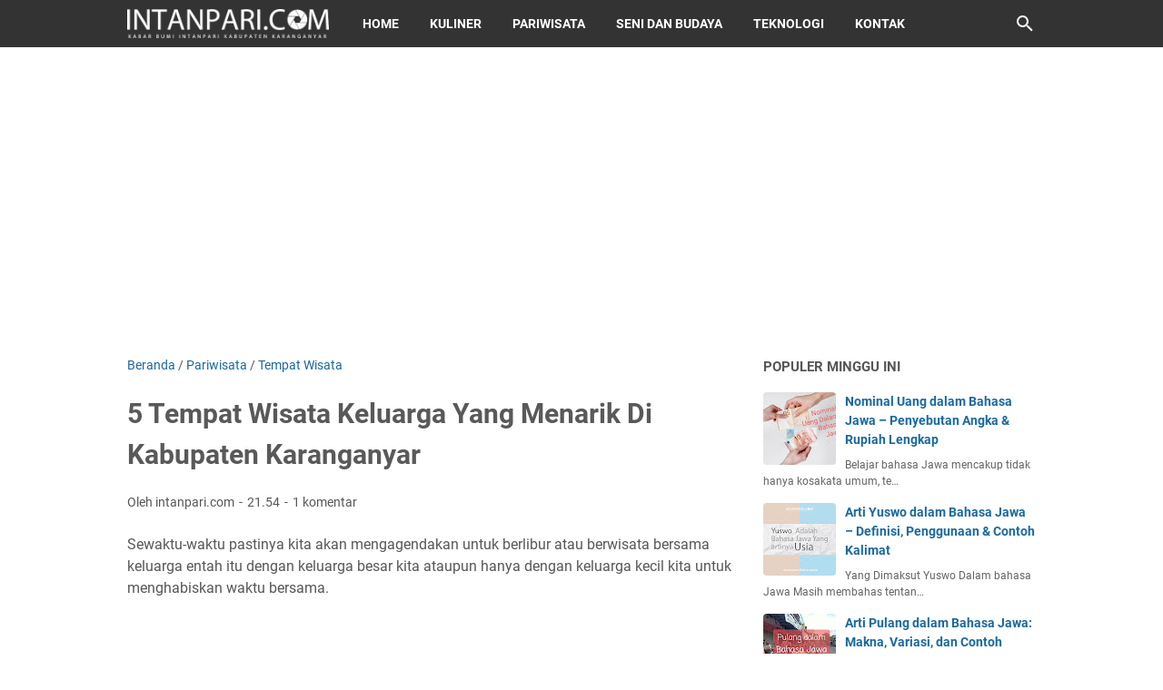

--- FILE ---
content_type: text/html; charset=utf-8
request_url: https://www.google.com/recaptcha/api2/aframe
body_size: 267
content:
<!DOCTYPE HTML><html><head><meta http-equiv="content-type" content="text/html; charset=UTF-8"></head><body><script nonce="j1HVPLcb_VoFlF2VnhBPnA">/** Anti-fraud and anti-abuse applications only. See google.com/recaptcha */ try{var clients={'sodar':'https://pagead2.googlesyndication.com/pagead/sodar?'};window.addEventListener("message",function(a){try{if(a.source===window.parent){var b=JSON.parse(a.data);var c=clients[b['id']];if(c){var d=document.createElement('img');d.src=c+b['params']+'&rc='+(localStorage.getItem("rc::a")?sessionStorage.getItem("rc::b"):"");window.document.body.appendChild(d);sessionStorage.setItem("rc::e",parseInt(sessionStorage.getItem("rc::e")||0)+1);localStorage.setItem("rc::h",'1768500438123');}}}catch(b){}});window.parent.postMessage("_grecaptcha_ready", "*");}catch(b){}</script></body></html>

--- FILE ---
content_type: text/javascript; charset=UTF-8
request_url: https://www.intanpari.com/feeds/posts/summary/-/Pariwisata?alt=json-in-script&callback=bacaJuga&max-results=5
body_size: 4288
content:
// API callback
bacaJuga({"version":"1.0","encoding":"UTF-8","feed":{"xmlns":"http://www.w3.org/2005/Atom","xmlns$openSearch":"http://a9.com/-/spec/opensearchrss/1.0/","xmlns$blogger":"http://schemas.google.com/blogger/2008","xmlns$georss":"http://www.georss.org/georss","xmlns$gd":"http://schemas.google.com/g/2005","xmlns$thr":"http://purl.org/syndication/thread/1.0","id":{"$t":"tag:blogger.com,1999:blog-216821023045500372"},"updated":{"$t":"2026-01-11T22:57:23.753+07:00"},"category":[{"term":"Tahukah Kamu"},{"term":"Basa jawa"},{"term":"Kuliner"},{"term":"Bahasa Jawa"},{"term":"Music"},{"term":"Seni dan Budaya"},{"term":"TIps Karir"},{"term":"Tempat Wisata"},{"term":"Kesehatan"},{"term":"Love"},{"term":"Lowongan Kerja"},{"term":"Tips"},{"term":"Terbaru"},{"term":"Ragam"},{"term":"Karanganyar"},{"term":"Teknologi"},{"term":"Tembang jawa"},{"term":"UMKM"},{"term":"Sport"},{"term":"Traveling"},{"term":"Kesenian"},{"term":"Pendidikan"},{"term":"Peristiwa"},{"term":"Gaya Hidup"},{"term":"blogger"},{"term":"Furniture"},{"term":"Lifestyle"},{"term":"Wanita"},{"term":"Pariwisata"},{"term":"Seni dan Budaya Indonesia"},{"term":"mocopat"},{"term":"Business"},{"term":"Tetuwuhan"},{"term":"Video"},{"term":"Cooking Class"},{"term":"Kajian Ramadhan 1441 H"},{"term":"Asus"},{"term":"Berita"},{"term":"Otomotif"},{"term":"Pictures"},{"term":"Ramadhan"},{"term":"Kuliner Pagi"},{"term":"Tembang dolanan"},{"term":"Beasiswa"},{"term":"Idul Fitri 1441H"},{"term":"Inspirasi"},{"term":"Karnaval"},{"term":"News"},{"term":"Pengetahuan"},{"term":"Relationship"},{"term":"Sepakbola Indonesia"},{"term":"Serba-Serbi"},{"term":"Unik"},{"term":"Arti Kata"},{"term":"Asuransi"},{"term":"Cinta dan Keluarga"},{"term":"Formula 1"},{"term":"On The Street"},{"term":"Opini"},{"term":"Rio Haryanto"},{"term":"Sejarah"},{"term":"Smartphone"},{"term":"artikel"},{"term":"event"},{"term":"liputan"},{"term":"wayang Purwo"},{"term":"Bahas Jawa"},{"term":"Bahasa Sunda"},{"term":"Berita Lainya"},{"term":"Binatang"},{"term":"Cerita Timnas"},{"term":"Ekonomi"},{"term":"Fashion"},{"term":"Festival"},{"term":"Film"},{"term":"Fotografi"},{"term":"Furniture Idea"},{"term":"Info Sragen"},{"term":"Jawa Tengah"},{"term":"Konser 2023"},{"term":"Kucing"},{"term":"MP3"},{"term":"Moms \u0026 Family"},{"term":"Movie"},{"term":"Pepindhan"},{"term":"Review dan Harga Makanan"},{"term":"RppMerdeka"},{"term":"Sosial media"},{"term":"Sragen"},{"term":"TeknologiAI"},{"term":"Timnas U19"},{"term":"bisnis"},{"term":"slider"},{"term":"timnas Indonesia"},{"term":"#lokerkaranganyar"},{"term":"1 Syawal 1440 H"},{"term":"2021"},{"term":"90an"},{"term":"Agenda"},{"term":"Aksara jawa"},{"term":"Anak Karanganyar"},{"term":"Asmaradhana"},{"term":"BBM"},{"term":"Badminton"},{"term":"Bahan Plastik"},{"term":"Bahasa Indonesia"},{"term":"Basa"},{"term":"Bisnis Lokal"},{"term":"Cafe"},{"term":"Denny Caknan"},{"term":"Dhandhanggula"},{"term":"Donwload Gambar"},{"term":"Durma"},{"term":"Foto kuliner"},{"term":"Game"},{"term":"Google maps"},{"term":"Gunung Lawu"},{"term":"HUT Kabupaten Karanganyar Ke 100"},{"term":"HUT RI 78"},{"term":"Hobi"},{"term":"Human Interest"},{"term":"Info Rumah"},{"term":"Interior"},{"term":"Islami"},{"term":"Jawa Barat"},{"term":"Kecelakaan"},{"term":"Kelulusan"},{"term":"Kemuning"},{"term":"Klaten"},{"term":"Kota Intanpari"},{"term":"Kuliner Jawa"},{"term":"Kuliner Karanganyar"},{"term":"Lomba Desain"},{"term":"Maskumambang"},{"term":"MediaSosial"},{"term":"Mie Ayam"},{"term":"Mobil"},{"term":"Mom's Family"},{"term":"Music Tradisional"},{"term":"Nama Bayi"},{"term":"Pameran"},{"term":"Pasar Tradisional"},{"term":"Paskibraka Karanganyar"},{"term":"Peluang Usaha"},{"term":"Pemilu"},{"term":"Penjual Es Teh"},{"term":"Politik"},{"term":"Profile"},{"term":"Properti"},{"term":"Puasa Syawal"},{"term":"Puisi"},{"term":"Resep Bunda Irin"},{"term":"Ringtone Lucu"},{"term":"Rio2016"},{"term":"Rumus Matematika"},{"term":"Satpam"},{"term":"Seni danse Budaya"},{"term":"Sensus Penduduk"},{"term":"Sepak Bola Indonesia"},{"term":"Sepakbola Karanganyar"},{"term":"Soal Basa Jawa Kelas 4"},{"term":"Sukoharjo"},{"term":"Tahuk"},{"term":"Tahukan Kamu"},{"term":"Tahun baru"},{"term":"Tasikmadu"},{"term":"Telaga Madirda"},{"term":"Tempat"},{"term":"Tempat Nongkrong"},{"term":"Toko"},{"term":"Toko Bunga"},{"term":"Trending Topik"},{"term":"Tulisan"},{"term":"UMK"},{"term":"Upacara 17an Kabupaten Karanganyar"},{"term":"Viral"},{"term":"Yogyakarta"},{"term":"Youtube"},{"term":"hunting Foto"},{"term":"international"},{"term":"istilah wayang Jawa"},{"term":"kinanthi"},{"term":"megatruh"},{"term":"mijil"},{"term":"nyetreet"},{"term":"tembung pewayangan"},{"term":"urut urutane crita wayang"}],"title":{"type":"text","$t":"Intanpari.com"},"subtitle":{"type":"html","$t":"Media online yang menyajikan konten inspiratif dari seni dan budaya jawa, tembang jawa, mocopat, Pendidikan,kuliner, wisata , teknologi dan Umkm untuk semua kalangan  "},"link":[{"rel":"http://schemas.google.com/g/2005#feed","type":"application/atom+xml","href":"https:\/\/www.intanpari.com\/feeds\/posts\/summary"},{"rel":"self","type":"application/atom+xml","href":"https:\/\/www.blogger.com\/feeds\/216821023045500372\/posts\/summary\/-\/Pariwisata?alt=json-in-script\u0026max-results=5"},{"rel":"alternate","type":"text/html","href":"https:\/\/www.intanpari.com\/search\/label\/Pariwisata"},{"rel":"hub","href":"http://pubsubhubbub.appspot.com/"},{"rel":"next","type":"application/atom+xml","href":"https:\/\/www.blogger.com\/feeds\/216821023045500372\/posts\/summary\/-\/Pariwisata\/-\/Pariwisata?alt=json-in-script\u0026start-index=6\u0026max-results=5"}],"author":[{"name":{"$t":"Unknown"},"email":{"$t":"noreply@blogger.com"},"gd$image":{"rel":"http://schemas.google.com/g/2005#thumbnail","width":"16","height":"16","src":"https:\/\/img1.blogblog.com\/img\/b16-rounded.gif"}}],"generator":{"version":"7.00","uri":"http://www.blogger.com","$t":"Blogger"},"openSearch$totalResults":{"$t":"9"},"openSearch$startIndex":{"$t":"1"},"openSearch$itemsPerPage":{"$t":"5"},"entry":[{"id":{"$t":"tag:blogger.com,1999:blog-216821023045500372.post-9213533258646474116"},"published":{"$t":"2025-12-01T19:30:00.000+07:00"},"updated":{"$t":"2025-12-01T19:30:00.108+07:00"},"category":[{"scheme":"http://www.blogger.com/atom/ns#","term":"Pariwisata"}],"title":{"type":"text","$t":"Daftar 10 Penginapan Murah Tawangmangu Lengkap Dengan Harga dan Kontak 2025"},"summary":{"type":"text","$t":"\u003C!-- BANNER EMBED BASE64 --\u003E\n\n\n\n\nTawangmangu, Kabupaten Karanganyar, Jawa Tengah, menghadirkan banyak pilihan penginapan murah yang nyaman. \nBerikut daftar 10 penginapan rekomendasi 2025 lengkap dengan harga, fasilitas, kontak, dan lokasi Google Maps.\n\n\nDaftar 10 Penginapan Murah Tawangmangu\n\nGuesthouse Sejuk Tawangmangu\nHarga: Rp150.000–Rp200.000\/malam\nAlamat: Jl. Raya Grojogan Sewu No.12\nKontak"},"link":[{"rel":"replies","type":"application/atom+xml","href":"https:\/\/www.intanpari.com\/feeds\/9213533258646474116\/comments\/default","title":"Posting Komentar"},{"rel":"replies","type":"text/html","href":"https:\/\/www.intanpari.com\/2025\/12\/penginapan-murah-tawangmangu-Karanganyar.html#comment-form","title":"0 Komentar"},{"rel":"edit","type":"application/atom+xml","href":"https:\/\/www.blogger.com\/feeds\/216821023045500372\/posts\/default\/9213533258646474116"},{"rel":"self","type":"application/atom+xml","href":"https:\/\/www.blogger.com\/feeds\/216821023045500372\/posts\/default\/9213533258646474116"},{"rel":"alternate","type":"text/html","href":"https:\/\/www.intanpari.com\/2025\/12\/penginapan-murah-tawangmangu-Karanganyar.html","title":"Daftar 10 Penginapan Murah Tawangmangu Lengkap Dengan Harga dan Kontak 2025"}],"author":[{"name":{"$t":"Unknown"},"email":{"$t":"noreply@blogger.com"},"gd$image":{"rel":"http://schemas.google.com/g/2005#thumbnail","width":"16","height":"16","src":"https:\/\/img1.blogblog.com\/img\/b16-rounded.gif"}}],"media$thumbnail":{"xmlns$media":"http://search.yahoo.com/mrss/","url":"https:\/\/blogger.googleusercontent.com\/img\/b\/R29vZ2xl\/AVvXsEjw2dn0pUgVmyQ0DH37XvDcHuYCnzh0JAXD-bg5s00Axm0Y_NY-EDYMaztbz5V1LZx9jk3IjyOLhaM-r8FOFZV9zNaWq0qHUs8b16quxUYukm71ofceKQFvbnh9adXuzNS1zwYT2NT9f3-oE8agK86iC0asrSETuw6i4wo-aSDYebHHAam6ZuF07a4ReapH\/s72-c\/hotel%20dan%20home%20stay%20di%20tawangmangu.jpg","height":"72","width":"72"},"thr$total":{"$t":"0"}},{"id":{"$t":"tag:blogger.com,1999:blog-216821023045500372.post-108216502798021725"},"published":{"$t":"2025-11-30T08:30:00.002+07:00"},"updated":{"$t":"2025-11-30T23:48:59.011+07:00"},"category":[{"scheme":"http://www.blogger.com/atom/ns#","term":"Pariwisata"}],"title":{"type":"text","$t":"Penginapan Murah di Tawangmangu (Update 2025), Kabupaten Karanganyar Jawa Tengah"},"summary":{"type":"text","$t":"\u003C!-- BANNER EMBED BASE64 --\u003E\n\n\n\n\nTawangmangu di Kabupaten Karanganyar, Jawa Tengah, menghadirkan udara pegunungan yang sejuk dan pemandangan alam memukau. \nBanyak wisatawan mencari penginapan murah yang nyaman, strategis, dan bersih untuk liburan singkat maupun akhir pekan.\n\n\nPenginapan Budget Dekat Grojogan Sewu\n\nGuesthouse dan hotel sederhana menawarkan kamar mulai dari Rp150.000–Rp250.000\/"},"link":[{"rel":"replies","type":"application/atom+xml","href":"https:\/\/www.intanpari.com\/feeds\/108216502798021725\/comments\/default","title":"Posting Komentar"},{"rel":"replies","type":"text/html","href":"https:\/\/www.intanpari.com\/2025\/11\/penginapan-murah-di-tawangmangu-Karanganyar.html#comment-form","title":"0 Komentar"},{"rel":"edit","type":"application/atom+xml","href":"https:\/\/www.blogger.com\/feeds\/216821023045500372\/posts\/default\/108216502798021725"},{"rel":"self","type":"application/atom+xml","href":"https:\/\/www.blogger.com\/feeds\/216821023045500372\/posts\/default\/108216502798021725"},{"rel":"alternate","type":"text/html","href":"https:\/\/www.intanpari.com\/2025\/11\/penginapan-murah-di-tawangmangu-Karanganyar.html","title":"Penginapan Murah di Tawangmangu (Update 2025), Kabupaten Karanganyar Jawa Tengah"}],"author":[{"name":{"$t":"Unknown"},"email":{"$t":"noreply@blogger.com"},"gd$image":{"rel":"http://schemas.google.com/g/2005#thumbnail","width":"16","height":"16","src":"https:\/\/img1.blogblog.com\/img\/b16-rounded.gif"}}],"media$thumbnail":{"xmlns$media":"http://search.yahoo.com/mrss/","url":"https:\/\/blogger.googleusercontent.com\/img\/b\/R29vZ2xl\/AVvXsEix7B-wovACwI7akN6zDW2Y-4am6B7ZSn6kce41cxUnXATW8VNIriIBfqTd9UFJamUbN-n0hNzvBGINwSLMJVV67nED2V9o0NKBnrFPg3p6t5h8g0mYXlvO2fyOpYH4kozDS-ctdD-RYk63i5h7TfxFC1wkx25jy_-67S1efTqitty5bQ94MVGZQoK62beP\/s72-c\/home%20stay%20karanganyar.jpg","height":"72","width":"72"},"thr$total":{"$t":"0"}},{"id":{"$t":"tag:blogger.com,1999:blog-216821023045500372.post-7572140316930563064"},"published":{"$t":"2025-11-26T19:33:00.001+07:00"},"updated":{"$t":"2025-11-26T19:33:00.111+07:00"},"category":[{"scheme":"http://www.blogger.com/atom/ns#","term":"Pariwisata"}],"title":{"type":"text","$t":"Air Terjun Jumog Karanganyar – Panduan Lengkap 2025"},"summary":{"type":"text","$t":"\u003C!-- ARTIKEL REVIEW WISATA AIR TERJUN JUMOG - VERSI HUMANIZE \u0026 SEO --\u003E\n\nJika Anda sedang mencari destinasi wisata alam yang sejuk, tenang, dan mudah dijangkau di Karanganyar, Air Terjun Jumog adalah salah satu pilihan terbaik. Tempat ini bukan hanya menawarkan keindahan air terjun, tetapi juga suasana pedesaan yang masih asri, pepohonan rimbun, serta udara pegunungan yang menyegarkan. Banyak "},"link":[{"rel":"replies","type":"application/atom+xml","href":"https:\/\/www.intanpari.com\/feeds\/7572140316930563064\/comments\/default","title":"Posting Komentar"},{"rel":"replies","type":"text/html","href":"https:\/\/www.intanpari.com\/2025\/11\/air-terjun-jumog-karanganyar-panduan.html#comment-form","title":"0 Komentar"},{"rel":"edit","type":"application/atom+xml","href":"https:\/\/www.blogger.com\/feeds\/216821023045500372\/posts\/default\/7572140316930563064"},{"rel":"self","type":"application/atom+xml","href":"https:\/\/www.blogger.com\/feeds\/216821023045500372\/posts\/default\/7572140316930563064"},{"rel":"alternate","type":"text/html","href":"https:\/\/www.intanpari.com\/2025\/11\/air-terjun-jumog-karanganyar-panduan.html","title":"Air Terjun Jumog Karanganyar – Panduan Lengkap 2025"}],"author":[{"name":{"$t":"Unknown"},"email":{"$t":"noreply@blogger.com"},"gd$image":{"rel":"http://schemas.google.com/g/2005#thumbnail","width":"16","height":"16","src":"https:\/\/img1.blogblog.com\/img\/b16-rounded.gif"}}],"media$thumbnail":{"xmlns$media":"http://search.yahoo.com/mrss/","url":"https:\/\/blogger.googleusercontent.com\/img\/b\/R29vZ2xl\/AVvXsEiMazyF7qx3Itk503kHtR9_V6Wt8hqCKlAnIlr5n5Iomuj0d8ZYgzTjJvqHHnJdoaW3zcy8kzcubaj4ItOC0r7Syr3aVZ3K7D8nh-MFKtWZyvS0MsDsYbQ1RHWHANkOrj5nJZU04rgav3NGnyL_pHXJRZLeLws_Hbpl6nZvEAQ8jSMUOBeD3t9RQaHbwJhi\/s72-c\/jumog%20air%20terjun.JPG","height":"72","width":"72"},"thr$total":{"$t":"0"}},{"id":{"$t":"tag:blogger.com,1999:blog-216821023045500372.post-820051362737458561"},"published":{"$t":"2025-11-23T19:30:00.000+07:00"},"updated":{"$t":"2025-11-23T19:30:00.120+07:00"},"category":[{"scheme":"http://www.blogger.com/atom/ns#","term":"Pariwisata"}],"title":{"type":"text","$t":"10 Tempat Wisata Favorit di Karanganyar 2025 Paling Hits \u0026 Wajib Dikunjungi"},"summary":{"type":"text","$t":"\u003C!-- ARTIKEL BLOGSPOT: 10 Tempat Wisata Favorit di Karanganyar 2025 --\u003E\n\n\n10 Tempat Wisata Favorit di Karanganyar 2025\n\n\nKaranganyar terus berkembang menjadi salah satu destinasi wisata paling diminati di Jawa Tengah. Keindahan alam pegunungan, udara sejuk, serta ragam wisata keluarga menjadikan daerah ini selalu ramai oleh wisatawan lokal maupun mancanegara. Pada tahun 2025, berbagai objek "},"link":[{"rel":"replies","type":"application/atom+xml","href":"https:\/\/www.intanpari.com\/feeds\/820051362737458561\/comments\/default","title":"Posting Komentar"},{"rel":"replies","type":"text/html","href":"https:\/\/www.intanpari.com\/2025\/11\/10-tempat-wisata-favorit-di-karanganyar.html#comment-form","title":"0 Komentar"},{"rel":"edit","type":"application/atom+xml","href":"https:\/\/www.blogger.com\/feeds\/216821023045500372\/posts\/default\/820051362737458561"},{"rel":"self","type":"application/atom+xml","href":"https:\/\/www.blogger.com\/feeds\/216821023045500372\/posts\/default\/820051362737458561"},{"rel":"alternate","type":"text/html","href":"https:\/\/www.intanpari.com\/2025\/11\/10-tempat-wisata-favorit-di-karanganyar.html","title":"10 Tempat Wisata Favorit di Karanganyar 2025 Paling Hits \u0026 Wajib Dikunjungi"}],"author":[{"name":{"$t":"Unknown"},"email":{"$t":"noreply@blogger.com"},"gd$image":{"rel":"http://schemas.google.com/g/2005#thumbnail","width":"16","height":"16","src":"https:\/\/img1.blogblog.com\/img\/b16-rounded.gif"}}],"media$thumbnail":{"xmlns$media":"http://search.yahoo.com/mrss/","url":"https:\/\/blogger.googleusercontent.com\/img\/b\/R29vZ2xl\/AVvXsEi-uw9nuKxEd-p_0L9ZPs5r_wLzPsN3IY5sqPrseYEhtOjD2U7QiNKZ6ZbW-yzeXkNthDTMZlji-2jD0UlNbKUhDiX23ScQojlatiS8uAY0thhDgV9e5A2pqTyaF-QosJza9x1mgJ-oI1RqVIWIvkJva5u4TkOTeouqI-UTVpF0oDLdA1xsynsOTQswu4gk\/s72-c\/kebun%20teh.jpg","height":"72","width":"72"},"thr$total":{"$t":"0"}},{"id":{"$t":"tag:blogger.com,1999:blog-216821023045500372.post-8642329511084286808"},"published":{"$t":"2025-09-14T22:48:00.002+07:00"},"updated":{"$t":"2025-09-14T22:49:46.835+07:00"},"category":[{"scheme":"http://www.blogger.com/atom/ns#","term":"Pariwisata"}],"title":{"type":"text","$t":"Menikmati Sore di Gondangrejo, Kabupaten Karanganyar: Kota Kecil Ramah di Jalur Solo–Purwodadi"},"summary":{"type":"text","$t":"Setelah seharian bekerja, saya memutuskan untuk berhenti sejenak di Salah satu kecamatan teramai yaitu Gondangrejo, Kabupaten Karanganyar. Saat itu langit mulai berwarna jingga, kendaraan lalu-lalang di jalan utama, dan aroma jajanan kaki lima mulai tercium dari pinggir jalan. Kota kecil ini mungkin terlihat sederhana, tetapi ada sesuatu yang membuatnya terasa akrab dan hangabdengan suasana khas "},"link":[{"rel":"replies","type":"application/atom+xml","href":"https:\/\/www.intanpari.com\/feeds\/8642329511084286808\/comments\/default","title":"Posting Komentar"},{"rel":"replies","type":"text/html","href":"https:\/\/www.intanpari.com\/2025\/09\/menikmati-sore-di-gondangrejo-kabupaten.html#comment-form","title":"0 Komentar"},{"rel":"edit","type":"application/atom+xml","href":"https:\/\/www.blogger.com\/feeds\/216821023045500372\/posts\/default\/8642329511084286808"},{"rel":"self","type":"application/atom+xml","href":"https:\/\/www.blogger.com\/feeds\/216821023045500372\/posts\/default\/8642329511084286808"},{"rel":"alternate","type":"text/html","href":"https:\/\/www.intanpari.com\/2025\/09\/menikmati-sore-di-gondangrejo-kabupaten.html","title":"Menikmati Sore di Gondangrejo, Kabupaten Karanganyar: Kota Kecil Ramah di Jalur Solo–Purwodadi"}],"author":[{"name":{"$t":"Unknown"},"email":{"$t":"noreply@blogger.com"},"gd$image":{"rel":"http://schemas.google.com/g/2005#thumbnail","width":"16","height":"16","src":"https:\/\/img1.blogblog.com\/img\/b16-rounded.gif"}}],"media$thumbnail":{"xmlns$media":"http://search.yahoo.com/mrss/","url":"https:\/\/img.youtube.com\/vi\/4V2fwW5VX50\/default.jpg","height":"72","width":"72"},"thr$total":{"$t":"0"}}]}});

--- FILE ---
content_type: text/javascript; charset=UTF-8
request_url: https://www.intanpari.com/feeds/posts/summary/-/Tempat%20Wisata?alt=json-in-script&orderby=updated&max-results=0&callback=msRandomIndex
body_size: 1727
content:
// API callback
msRandomIndex({"version":"1.0","encoding":"UTF-8","feed":{"xmlns":"http://www.w3.org/2005/Atom","xmlns$openSearch":"http://a9.com/-/spec/opensearchrss/1.0/","xmlns$blogger":"http://schemas.google.com/blogger/2008","xmlns$georss":"http://www.georss.org/georss","xmlns$gd":"http://schemas.google.com/g/2005","xmlns$thr":"http://purl.org/syndication/thread/1.0","id":{"$t":"tag:blogger.com,1999:blog-216821023045500372"},"updated":{"$t":"2026-01-11T22:57:23.753+07:00"},"category":[{"term":"Tahukah Kamu"},{"term":"Basa jawa"},{"term":"Kuliner"},{"term":"Bahasa Jawa"},{"term":"Music"},{"term":"Seni dan Budaya"},{"term":"TIps Karir"},{"term":"Tempat Wisata"},{"term":"Kesehatan"},{"term":"Love"},{"term":"Lowongan Kerja"},{"term":"Tips"},{"term":"Terbaru"},{"term":"Ragam"},{"term":"Karanganyar"},{"term":"Teknologi"},{"term":"Tembang jawa"},{"term":"UMKM"},{"term":"Sport"},{"term":"Traveling"},{"term":"Kesenian"},{"term":"Pendidikan"},{"term":"Peristiwa"},{"term":"Gaya Hidup"},{"term":"blogger"},{"term":"Furniture"},{"term":"Lifestyle"},{"term":"Wanita"},{"term":"Pariwisata"},{"term":"Seni dan Budaya Indonesia"},{"term":"mocopat"},{"term":"Business"},{"term":"Tetuwuhan"},{"term":"Video"},{"term":"Cooking Class"},{"term":"Kajian Ramadhan 1441 H"},{"term":"Asus"},{"term":"Berita"},{"term":"Otomotif"},{"term":"Pictures"},{"term":"Ramadhan"},{"term":"Kuliner Pagi"},{"term":"Tembang dolanan"},{"term":"Beasiswa"},{"term":"Idul Fitri 1441H"},{"term":"Inspirasi"},{"term":"Karnaval"},{"term":"News"},{"term":"Pengetahuan"},{"term":"Relationship"},{"term":"Sepakbola Indonesia"},{"term":"Serba-Serbi"},{"term":"Unik"},{"term":"Arti Kata"},{"term":"Asuransi"},{"term":"Cinta dan Keluarga"},{"term":"Formula 1"},{"term":"On The Street"},{"term":"Opini"},{"term":"Rio Haryanto"},{"term":"Sejarah"},{"term":"Smartphone"},{"term":"artikel"},{"term":"event"},{"term":"liputan"},{"term":"wayang Purwo"},{"term":"Bahas Jawa"},{"term":"Bahasa Sunda"},{"term":"Berita Lainya"},{"term":"Binatang"},{"term":"Cerita Timnas"},{"term":"Ekonomi"},{"term":"Fashion"},{"term":"Festival"},{"term":"Film"},{"term":"Fotografi"},{"term":"Furniture Idea"},{"term":"Info Sragen"},{"term":"Jawa Tengah"},{"term":"Konser 2023"},{"term":"Kucing"},{"term":"MP3"},{"term":"Moms \u0026 Family"},{"term":"Movie"},{"term":"Pepindhan"},{"term":"Review dan Harga Makanan"},{"term":"RppMerdeka"},{"term":"Sosial media"},{"term":"Sragen"},{"term":"TeknologiAI"},{"term":"Timnas U19"},{"term":"bisnis"},{"term":"slider"},{"term":"timnas Indonesia"},{"term":"#lokerkaranganyar"},{"term":"1 Syawal 1440 H"},{"term":"2021"},{"term":"90an"},{"term":"Agenda"},{"term":"Aksara jawa"},{"term":"Anak Karanganyar"},{"term":"Asmaradhana"},{"term":"BBM"},{"term":"Badminton"},{"term":"Bahan Plastik"},{"term":"Bahasa Indonesia"},{"term":"Basa"},{"term":"Bisnis Lokal"},{"term":"Cafe"},{"term":"Denny Caknan"},{"term":"Dhandhanggula"},{"term":"Donwload Gambar"},{"term":"Durma"},{"term":"Foto kuliner"},{"term":"Game"},{"term":"Google maps"},{"term":"Gunung Lawu"},{"term":"HUT Kabupaten Karanganyar Ke 100"},{"term":"HUT RI 78"},{"term":"Hobi"},{"term":"Human Interest"},{"term":"Info Rumah"},{"term":"Interior"},{"term":"Islami"},{"term":"Jawa Barat"},{"term":"Kecelakaan"},{"term":"Kelulusan"},{"term":"Kemuning"},{"term":"Klaten"},{"term":"Kota Intanpari"},{"term":"Kuliner Jawa"},{"term":"Kuliner Karanganyar"},{"term":"Lomba Desain"},{"term":"Maskumambang"},{"term":"MediaSosial"},{"term":"Mie Ayam"},{"term":"Mobil"},{"term":"Mom's Family"},{"term":"Music Tradisional"},{"term":"Nama Bayi"},{"term":"Pameran"},{"term":"Pasar Tradisional"},{"term":"Paskibraka Karanganyar"},{"term":"Peluang Usaha"},{"term":"Pemilu"},{"term":"Penjual Es Teh"},{"term":"Politik"},{"term":"Profile"},{"term":"Properti"},{"term":"Puasa Syawal"},{"term":"Puisi"},{"term":"Resep Bunda Irin"},{"term":"Ringtone Lucu"},{"term":"Rio2016"},{"term":"Rumus Matematika"},{"term":"Satpam"},{"term":"Seni danse Budaya"},{"term":"Sensus Penduduk"},{"term":"Sepak Bola Indonesia"},{"term":"Sepakbola Karanganyar"},{"term":"Soal Basa Jawa Kelas 4"},{"term":"Sukoharjo"},{"term":"Tahuk"},{"term":"Tahukan Kamu"},{"term":"Tahun baru"},{"term":"Tasikmadu"},{"term":"Telaga Madirda"},{"term":"Tempat"},{"term":"Tempat Nongkrong"},{"term":"Toko"},{"term":"Toko Bunga"},{"term":"Trending Topik"},{"term":"Tulisan"},{"term":"UMK"},{"term":"Upacara 17an Kabupaten Karanganyar"},{"term":"Viral"},{"term":"Yogyakarta"},{"term":"Youtube"},{"term":"hunting Foto"},{"term":"international"},{"term":"istilah wayang Jawa"},{"term":"kinanthi"},{"term":"megatruh"},{"term":"mijil"},{"term":"nyetreet"},{"term":"tembung pewayangan"},{"term":"urut urutane crita wayang"}],"title":{"type":"text","$t":"Intanpari.com"},"subtitle":{"type":"html","$t":"Media online yang menyajikan konten inspiratif dari seni dan budaya jawa, tembang jawa, mocopat, Pendidikan,kuliner, wisata , teknologi dan Umkm untuk semua kalangan  "},"link":[{"rel":"http://schemas.google.com/g/2005#feed","type":"application/atom+xml","href":"https:\/\/www.intanpari.com\/feeds\/posts\/summary"},{"rel":"self","type":"application/atom+xml","href":"https:\/\/www.blogger.com\/feeds\/216821023045500372\/posts\/summary\/-\/Tempat+Wisata?alt=json-in-script\u0026max-results=0\u0026orderby=updated"},{"rel":"alternate","type":"text/html","href":"https:\/\/www.intanpari.com\/search\/label\/Tempat%20Wisata"},{"rel":"hub","href":"http://pubsubhubbub.appspot.com/"}],"author":[{"name":{"$t":"Unknown"},"email":{"$t":"noreply@blogger.com"},"gd$image":{"rel":"http://schemas.google.com/g/2005#thumbnail","width":"16","height":"16","src":"https:\/\/img1.blogblog.com\/img\/b16-rounded.gif"}}],"generator":{"version":"7.00","uri":"http://www.blogger.com","$t":"Blogger"},"openSearch$totalResults":{"$t":"41"},"openSearch$startIndex":{"$t":"1"},"openSearch$itemsPerPage":{"$t":"0"}}});

--- FILE ---
content_type: text/javascript; charset=UTF-8
request_url: https://www.intanpari.com/feeds/posts/summary/-/Tempat%20Wisata?alt=json-in-script&callback=bacaJuga&max-results=5
body_size: 4557
content:
// API callback
bacaJuga({"version":"1.0","encoding":"UTF-8","feed":{"xmlns":"http://www.w3.org/2005/Atom","xmlns$openSearch":"http://a9.com/-/spec/opensearchrss/1.0/","xmlns$blogger":"http://schemas.google.com/blogger/2008","xmlns$georss":"http://www.georss.org/georss","xmlns$gd":"http://schemas.google.com/g/2005","xmlns$thr":"http://purl.org/syndication/thread/1.0","id":{"$t":"tag:blogger.com,1999:blog-216821023045500372"},"updated":{"$t":"2026-01-11T22:57:23.753+07:00"},"category":[{"term":"Tahukah Kamu"},{"term":"Basa jawa"},{"term":"Kuliner"},{"term":"Bahasa Jawa"},{"term":"Music"},{"term":"Seni dan Budaya"},{"term":"TIps Karir"},{"term":"Tempat Wisata"},{"term":"Kesehatan"},{"term":"Love"},{"term":"Lowongan Kerja"},{"term":"Tips"},{"term":"Terbaru"},{"term":"Ragam"},{"term":"Karanganyar"},{"term":"Teknologi"},{"term":"Tembang jawa"},{"term":"UMKM"},{"term":"Sport"},{"term":"Traveling"},{"term":"Kesenian"},{"term":"Pendidikan"},{"term":"Peristiwa"},{"term":"Gaya Hidup"},{"term":"blogger"},{"term":"Furniture"},{"term":"Lifestyle"},{"term":"Wanita"},{"term":"Pariwisata"},{"term":"Seni dan Budaya Indonesia"},{"term":"mocopat"},{"term":"Business"},{"term":"Tetuwuhan"},{"term":"Video"},{"term":"Cooking Class"},{"term":"Kajian Ramadhan 1441 H"},{"term":"Asus"},{"term":"Berita"},{"term":"Otomotif"},{"term":"Pictures"},{"term":"Ramadhan"},{"term":"Kuliner Pagi"},{"term":"Tembang dolanan"},{"term":"Beasiswa"},{"term":"Idul Fitri 1441H"},{"term":"Inspirasi"},{"term":"Karnaval"},{"term":"News"},{"term":"Pengetahuan"},{"term":"Relationship"},{"term":"Sepakbola Indonesia"},{"term":"Serba-Serbi"},{"term":"Unik"},{"term":"Arti Kata"},{"term":"Asuransi"},{"term":"Cinta dan Keluarga"},{"term":"Formula 1"},{"term":"On The Street"},{"term":"Opini"},{"term":"Rio Haryanto"},{"term":"Sejarah"},{"term":"Smartphone"},{"term":"artikel"},{"term":"event"},{"term":"liputan"},{"term":"wayang Purwo"},{"term":"Bahas Jawa"},{"term":"Bahasa Sunda"},{"term":"Berita Lainya"},{"term":"Binatang"},{"term":"Cerita Timnas"},{"term":"Ekonomi"},{"term":"Fashion"},{"term":"Festival"},{"term":"Film"},{"term":"Fotografi"},{"term":"Furniture Idea"},{"term":"Info Sragen"},{"term":"Jawa Tengah"},{"term":"Konser 2023"},{"term":"Kucing"},{"term":"MP3"},{"term":"Moms \u0026 Family"},{"term":"Movie"},{"term":"Pepindhan"},{"term":"Review dan Harga Makanan"},{"term":"RppMerdeka"},{"term":"Sosial media"},{"term":"Sragen"},{"term":"TeknologiAI"},{"term":"Timnas U19"},{"term":"bisnis"},{"term":"slider"},{"term":"timnas Indonesia"},{"term":"#lokerkaranganyar"},{"term":"1 Syawal 1440 H"},{"term":"2021"},{"term":"90an"},{"term":"Agenda"},{"term":"Aksara jawa"},{"term":"Anak Karanganyar"},{"term":"Asmaradhana"},{"term":"BBM"},{"term":"Badminton"},{"term":"Bahan Plastik"},{"term":"Bahasa Indonesia"},{"term":"Basa"},{"term":"Bisnis Lokal"},{"term":"Cafe"},{"term":"Denny Caknan"},{"term":"Dhandhanggula"},{"term":"Donwload Gambar"},{"term":"Durma"},{"term":"Foto kuliner"},{"term":"Game"},{"term":"Google maps"},{"term":"Gunung Lawu"},{"term":"HUT Kabupaten Karanganyar Ke 100"},{"term":"HUT RI 78"},{"term":"Hobi"},{"term":"Human Interest"},{"term":"Info Rumah"},{"term":"Interior"},{"term":"Islami"},{"term":"Jawa Barat"},{"term":"Kecelakaan"},{"term":"Kelulusan"},{"term":"Kemuning"},{"term":"Klaten"},{"term":"Kota Intanpari"},{"term":"Kuliner Jawa"},{"term":"Kuliner Karanganyar"},{"term":"Lomba Desain"},{"term":"Maskumambang"},{"term":"MediaSosial"},{"term":"Mie Ayam"},{"term":"Mobil"},{"term":"Mom's Family"},{"term":"Music Tradisional"},{"term":"Nama Bayi"},{"term":"Pameran"},{"term":"Pasar Tradisional"},{"term":"Paskibraka Karanganyar"},{"term":"Peluang Usaha"},{"term":"Pemilu"},{"term":"Penjual Es Teh"},{"term":"Politik"},{"term":"Profile"},{"term":"Properti"},{"term":"Puasa Syawal"},{"term":"Puisi"},{"term":"Resep Bunda Irin"},{"term":"Ringtone Lucu"},{"term":"Rio2016"},{"term":"Rumus Matematika"},{"term":"Satpam"},{"term":"Seni danse Budaya"},{"term":"Sensus Penduduk"},{"term":"Sepak Bola Indonesia"},{"term":"Sepakbola Karanganyar"},{"term":"Soal Basa Jawa Kelas 4"},{"term":"Sukoharjo"},{"term":"Tahuk"},{"term":"Tahukan Kamu"},{"term":"Tahun baru"},{"term":"Tasikmadu"},{"term":"Telaga Madirda"},{"term":"Tempat"},{"term":"Tempat Nongkrong"},{"term":"Toko"},{"term":"Toko Bunga"},{"term":"Trending Topik"},{"term":"Tulisan"},{"term":"UMK"},{"term":"Upacara 17an Kabupaten Karanganyar"},{"term":"Viral"},{"term":"Yogyakarta"},{"term":"Youtube"},{"term":"hunting Foto"},{"term":"international"},{"term":"istilah wayang Jawa"},{"term":"kinanthi"},{"term":"megatruh"},{"term":"mijil"},{"term":"nyetreet"},{"term":"tembung pewayangan"},{"term":"urut urutane crita wayang"}],"title":{"type":"text","$t":"Intanpari.com"},"subtitle":{"type":"html","$t":"Media online yang menyajikan konten inspiratif dari seni dan budaya jawa, tembang jawa, mocopat, Pendidikan,kuliner, wisata , teknologi dan Umkm untuk semua kalangan  "},"link":[{"rel":"http://schemas.google.com/g/2005#feed","type":"application/atom+xml","href":"https:\/\/www.intanpari.com\/feeds\/posts\/summary"},{"rel":"self","type":"application/atom+xml","href":"https:\/\/www.blogger.com\/feeds\/216821023045500372\/posts\/summary\/-\/Tempat+Wisata?alt=json-in-script\u0026max-results=5"},{"rel":"alternate","type":"text/html","href":"https:\/\/www.intanpari.com\/search\/label\/Tempat%20Wisata"},{"rel":"hub","href":"http://pubsubhubbub.appspot.com/"},{"rel":"next","type":"application/atom+xml","href":"https:\/\/www.blogger.com\/feeds\/216821023045500372\/posts\/summary\/-\/Tempat+Wisata\/-\/Tempat+Wisata?alt=json-in-script\u0026start-index=6\u0026max-results=5"}],"author":[{"name":{"$t":"Unknown"},"email":{"$t":"noreply@blogger.com"},"gd$image":{"rel":"http://schemas.google.com/g/2005#thumbnail","width":"16","height":"16","src":"https:\/\/img1.blogblog.com\/img\/b16-rounded.gif"}}],"generator":{"version":"7.00","uri":"http://www.blogger.com","$t":"Blogger"},"openSearch$totalResults":{"$t":"41"},"openSearch$startIndex":{"$t":"1"},"openSearch$itemsPerPage":{"$t":"5"},"entry":[{"id":{"$t":"tag:blogger.com,1999:blog-216821023045500372.post-756889702064751493"},"published":{"$t":"2025-11-01T20:56:00.001+07:00"},"updated":{"$t":"2025-11-01T20:56:30.114+07:00"},"category":[{"scheme":"http://www.blogger.com/atom/ns#","term":"Tempat Wisata"}],"title":{"type":"text","$t":"Tempat Menginap di Tawangmangu: View Alam Menawan, Harga Mulai 200 Ribuan"},"summary":{"type":"text","$t":"\n\n  Tawangmangu, Karanganyar — Kawasan wisata di lereng Gunung Lawu ini memang tak pernah kehilangan pesonanya. Udara sejuk, panorama hijau, serta keramahan warga membuat Tawangmangu selalu menjadi pilihan utama bagi wisatawan dari Solo, Jogja, hingga Jawa Timur. Tak hanya wisata alam seperti Grojogan Sewu, Air Terjun Pringgodani, atau Bukit Sekipan, Tawangmangu juga menawarkan banyak penginapan "},"link":[{"rel":"replies","type":"application/atom+xml","href":"https:\/\/www.intanpari.com\/feeds\/756889702064751493\/comments\/default","title":"Posting Komentar"},{"rel":"replies","type":"text/html","href":"https:\/\/www.intanpari.com\/2025\/11\/tempat-menginap-di-tawangmangu-view.html#comment-form","title":"0 Komentar"},{"rel":"edit","type":"application/atom+xml","href":"https:\/\/www.blogger.com\/feeds\/216821023045500372\/posts\/default\/756889702064751493"},{"rel":"self","type":"application/atom+xml","href":"https:\/\/www.blogger.com\/feeds\/216821023045500372\/posts\/default\/756889702064751493"},{"rel":"alternate","type":"text/html","href":"https:\/\/www.intanpari.com\/2025\/11\/tempat-menginap-di-tawangmangu-view.html","title":"Tempat Menginap di Tawangmangu: View Alam Menawan, Harga Mulai 200 Ribuan"}],"author":[{"name":{"$t":"Unknown"},"email":{"$t":"noreply@blogger.com"},"gd$image":{"rel":"http://schemas.google.com/g/2005#thumbnail","width":"16","height":"16","src":"https:\/\/img1.blogblog.com\/img\/b16-rounded.gif"}}],"media$thumbnail":{"xmlns$media":"http://search.yahoo.com/mrss/","url":"https:\/\/blogger.googleusercontent.com\/img\/b\/R29vZ2xl\/AVvXsEhRiAhnojnhnoTd4uuQGWwqBtbHLk7kDWko9KdT71uJLr-T1DXogFbiWCGpVi6N8cW_tXBhfoqMFs37fy2Y4lJQ8cfTFvFi9Yeev608DOyB9o7Be-D48SjoXaOtcgFdwATWx0z_812ScLSuGGgBJLmHcu8dat4CgRL5ull7GyVoXcKHoIF979DdWJs-S0VE\/s72-c\/hotel%20di%20karanganyar.jpg","height":"72","width":"72"},"thr$total":{"$t":"0"}},{"id":{"$t":"tag:blogger.com,1999:blog-216821023045500372.post-6812404301130905775"},"published":{"$t":"2025-01-26T01:39:00.002+07:00"},"updated":{"$t":"2025-01-26T01:39:33.029+07:00"},"category":[{"scheme":"http://www.blogger.com/atom/ns#","term":"Tempat Wisata"}],"title":{"type":"text","$t":"Liburan dan Jalan-Jalan Di Surakarta atau Solo"},"summary":{"type":"text","$t":"Wisata liburan di Surakarta\n\nSurakarta, yang juga dikenal sebagai Solo, adalah kota yang terletak di Jawa Tengah, Indonesia. Kota ini merupakan tujuan wisata populer yang terkenal akan kekayaan sejarah, warisan budaya, dan pemandangan alamnya yang indah.\u0026nbsp;Berikut ini beberapa saran untuk wisata liburan Anda di Surakarta:\u0026nbsp;Kunjungi Keraton Surakarta:\u0026nbsp;Mulailah perjalanan Anda dengan "},"link":[{"rel":"replies","type":"application/atom+xml","href":"https:\/\/www.intanpari.com\/feeds\/6812404301130905775\/comments\/default","title":"Posting Komentar"},{"rel":"replies","type":"text/html","href":"https:\/\/www.intanpari.com\/2025\/01\/liburan-dan-jalan-jalan-di-surakarta.html#comment-form","title":"0 Komentar"},{"rel":"edit","type":"application/atom+xml","href":"https:\/\/www.blogger.com\/feeds\/216821023045500372\/posts\/default\/6812404301130905775"},{"rel":"self","type":"application/atom+xml","href":"https:\/\/www.blogger.com\/feeds\/216821023045500372\/posts\/default\/6812404301130905775"},{"rel":"alternate","type":"text/html","href":"https:\/\/www.intanpari.com\/2025\/01\/liburan-dan-jalan-jalan-di-surakarta.html","title":"Liburan dan Jalan-Jalan Di Surakarta atau Solo"}],"author":[{"name":{"$t":"Unknown"},"email":{"$t":"noreply@blogger.com"},"gd$image":{"rel":"http://schemas.google.com/g/2005#thumbnail","width":"16","height":"16","src":"https:\/\/img1.blogblog.com\/img\/b16-rounded.gif"}}],"media$thumbnail":{"xmlns$media":"http://search.yahoo.com/mrss/","url":"https:\/\/blogger.googleusercontent.com\/img\/b\/R29vZ2xl\/AVvXsEinEt2UAmQ2pbbMqE84B2vPVSPYqPJdT_tt8SPgSy6lngpt-y4q_4sa9kQvTSn9j_pud15a_rqLdl3aXoNzt4u2WhXudtiziPncoDcaK6CTqY-ClEUdwjE7Lz6a0mKtrAzF5n3JrfiIHhuEWKJz-A6m0vzSwja8PE4wLJUVXdFQY89yG19soBA-QXR62IDg\/s72-w400-h225-c\/Pasar%20Gede%20(1).jpg","height":"72","width":"72"},"thr$total":{"$t":"0"}},{"id":{"$t":"tag:blogger.com,1999:blog-216821023045500372.post-3868940856547406649"},"published":{"$t":"2024-12-08T03:43:00.004+07:00"},"updated":{"$t":"2024-12-08T03:43:31.462+07:00"},"category":[{"scheme":"http://www.blogger.com/atom/ns#","term":"Tempat Wisata"}],"title":{"type":"text","$t":"Wisata Libur Natal Dan Tahun Baru 2025 Di Kabupaten Karanganyar"},"summary":{"type":"text","$t":"Berikut beberapa rekomendasi tempat wisata di Karanganyar, Jawa Tengah, yang bisa kamu kunjungi saat libur Natal 2025:\u0026nbsp;\u0026nbsp;Wisata Alam1. Air Terjun Jumog:\u0026nbsp;Menawarkan keindahan alam yang memukau dan cocok untuk berfoto.\u0026nbsp;2. Air Terjun Grojogan Sewu Tawangmangu Menyajikan pemandangan yang indah dan udara yang sejuk.\u0026nbsp;3. Wisata alam seperti kebun teh, paralayang dan jembatan kaca"},"link":[{"rel":"replies","type":"application/atom+xml","href":"https:\/\/www.intanpari.com\/feeds\/3868940856547406649\/comments\/default","title":"Posting Komentar"},{"rel":"replies","type":"text/html","href":"https:\/\/www.intanpari.com\/2024\/12\/wisata-libur-natal-dan-tahun-baru-2025.html#comment-form","title":"0 Komentar"},{"rel":"edit","type":"application/atom+xml","href":"https:\/\/www.blogger.com\/feeds\/216821023045500372\/posts\/default\/3868940856547406649"},{"rel":"self","type":"application/atom+xml","href":"https:\/\/www.blogger.com\/feeds\/216821023045500372\/posts\/default\/3868940856547406649"},{"rel":"alternate","type":"text/html","href":"https:\/\/www.intanpari.com\/2024\/12\/wisata-libur-natal-dan-tahun-baru-2025.html","title":"Wisata Libur Natal Dan Tahun Baru 2025 Di Kabupaten Karanganyar"}],"author":[{"name":{"$t":"Unknown"},"email":{"$t":"noreply@blogger.com"},"gd$image":{"rel":"http://schemas.google.com/g/2005#thumbnail","width":"16","height":"16","src":"https:\/\/img1.blogblog.com\/img\/b16-rounded.gif"}}],"media$thumbnail":{"xmlns$media":"http://search.yahoo.com/mrss/","url":"https:\/\/blogger.googleusercontent.com\/img\/b\/R29vZ2xl\/AVvXsEgx9T8A7uIeZiqmL97kuUWZi5HXe4vXQPVw4yG7ydO8uADzW4MrPcxXaZCdGI_nWLHe2nIRRWEnVQcjlBRbEQOf-TuOrvPEwMaEsmhewITqJf9a5e57rn3pO2oGxk7yR2JaLwSHWPV9c75ZYG4dd-xs_IFjmwkjrg8_juTl63W-NEXeJrjzCqIqfv7HQK4s\/s72-c\/1000372364.jpg","height":"72","width":"72"},"thr$total":{"$t":"0"}},{"id":{"$t":"tag:blogger.com,1999:blog-216821023045500372.post-5866172418429342792"},"published":{"$t":"2021-10-26T20:27:00.001+07:00"},"updated":{"$t":"2021-10-26T20:27:05.595+07:00"},"category":[{"scheme":"http://www.blogger.com/atom/ns#","term":"Kuliner"},{"scheme":"http://www.blogger.com/atom/ns#","term":"Tempat Wisata"}],"title":{"type":"text","$t":"Sendang Lawu Cafe and Resto Dengan Nuansa Alam"},"summary":{"type":"text","$t":"Dengan nuansa alam akan membuat suasana menjadi nyaman apapun kegiatannya. Nuansa alam biasana bisa membuat mata kita fresh dan kembali bersemangat. Di Kabupaten Karanganyar saat ini banyak sekali tempat kuliner atau resto yang menggunakan konsep nuansa alam.Foto instagram @sendang.lawuKalau sedang main ke Kabupaten karanganyar banyak sekali pilihan resto atau cafe dengan konsep tersebut. Dan "},"link":[{"rel":"replies","type":"application/atom+xml","href":"https:\/\/www.intanpari.com\/feeds\/5866172418429342792\/comments\/default","title":"Posting Komentar"},{"rel":"replies","type":"text/html","href":"https:\/\/www.intanpari.com\/2021\/10\/sendang-lawu-cafe-and-resto-dengan.html#comment-form","title":"0 Komentar"},{"rel":"edit","type":"application/atom+xml","href":"https:\/\/www.blogger.com\/feeds\/216821023045500372\/posts\/default\/5866172418429342792"},{"rel":"self","type":"application/atom+xml","href":"https:\/\/www.blogger.com\/feeds\/216821023045500372\/posts\/default\/5866172418429342792"},{"rel":"alternate","type":"text/html","href":"https:\/\/www.intanpari.com\/2021\/10\/sendang-lawu-cafe-and-resto-dengan.html","title":"Sendang Lawu Cafe and Resto Dengan Nuansa Alam"}],"author":[{"name":{"$t":"Unknown"},"email":{"$t":"noreply@blogger.com"},"gd$image":{"rel":"http://schemas.google.com/g/2005#thumbnail","width":"16","height":"16","src":"https:\/\/img1.blogblog.com\/img\/b16-rounded.gif"}}],"media$thumbnail":{"xmlns$media":"http://search.yahoo.com/mrss/","url":"https:\/\/blogger.googleusercontent.com\/img\/b\/R29vZ2xl\/AVvXsEgh2IPjKLbEZ5MpLp45RaBkppJew-g4Y_3YlCbpUu_sRGYYNEMCR6AGw9a3ZhA2zFilHHmWUY67mcfWNsEF-wG34lp7ZO9S9Jv33jXlWHgnmLMQ4ZCLhN6j8VenttZwja6W-tTlfT83_3xT\/s72-c\/Screenshot_20211026-201314_Instagram.jpg","height":"72","width":"72"},"thr$total":{"$t":"0"}},{"id":{"$t":"tag:blogger.com,1999:blog-216821023045500372.post-8547813519631323976"},"published":{"$t":"2021-04-11T21:47:00.005+07:00"},"updated":{"$t":"2021-04-13T11:15:00.854+07:00"},"category":[{"scheme":"http://www.blogger.com/atom/ns#","term":"Kuliner"},{"scheme":"http://www.blogger.com/atom/ns#","term":"Tempat Wisata"}],"title":{"type":"text","$t":"Teras Air D'Kartos Wedangan Hits Di Kabupaten Karanganyar"},"summary":{"type":"text","$t":"Kalau ngomongin tempat kuliner di Kabupaten Karanganyar kalian pasti akan menemui banyak sekali suguhan konsep yang menarik dan membuat senang para pengunjungnya. Kalau ke Kabupaten karanganyar wisata yang paling hits tentu saja wisata alamnya yang menarik. Ada kebun teh kemuning, wisata candi ceto ataupun sukuh , lawu park dan lain sebagainya.Oke jadi ceritanya admin membahas destinasi tempat "},"link":[{"rel":"replies","type":"application/atom+xml","href":"https:\/\/www.intanpari.com\/feeds\/8547813519631323976\/comments\/default","title":"Posting Komentar"},{"rel":"replies","type":"text/html","href":"https:\/\/www.intanpari.com\/2021\/04\/teras-air-dkartos-kerjo.html#comment-form","title":"0 Komentar"},{"rel":"edit","type":"application/atom+xml","href":"https:\/\/www.blogger.com\/feeds\/216821023045500372\/posts\/default\/8547813519631323976"},{"rel":"self","type":"application/atom+xml","href":"https:\/\/www.blogger.com\/feeds\/216821023045500372\/posts\/default\/8547813519631323976"},{"rel":"alternate","type":"text/html","href":"https:\/\/www.intanpari.com\/2021\/04\/teras-air-dkartos-kerjo.html","title":"Teras Air D'Kartos Wedangan Hits Di Kabupaten Karanganyar"}],"author":[{"name":{"$t":"Unknown"},"email":{"$t":"noreply@blogger.com"},"gd$image":{"rel":"http://schemas.google.com/g/2005#thumbnail","width":"16","height":"16","src":"https:\/\/img1.blogblog.com\/img\/b16-rounded.gif"}}],"media$thumbnail":{"xmlns$media":"http://search.yahoo.com/mrss/","url":"https:\/\/blogger.googleusercontent.com\/img\/b\/R29vZ2xl\/AVvXsEiqVpUV0t_aQlJfxYxQ5OUP_KV43hQWA1sSf5Ai2rfAzBDNZ3WblQHADXKga0loTBM31cGP5-tESL91moalzSqWt0I8BDsTvf4OJ5MnYIkngD8bqAMQxhqs1UeGGLBVpCBEODDjabiIh54H\/s72-c\/Screenshot_20210411-214239_Facebook.jpg","height":"72","width":"72"},"thr$total":{"$t":"0"}}]}});